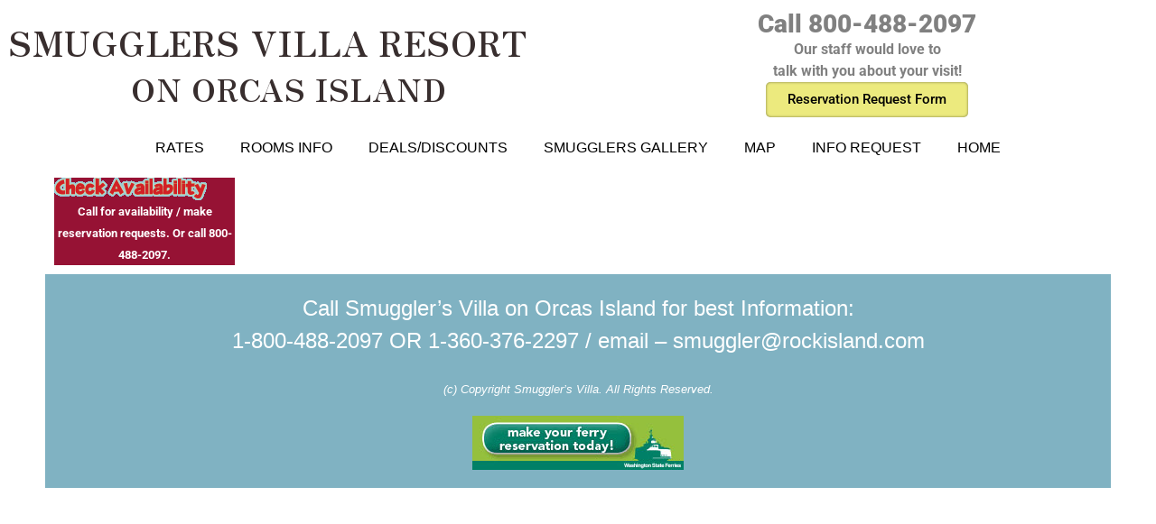

--- FILE ---
content_type: text/html; charset=UTF-8
request_url: https://smuggler.com/availabilitylinktop/
body_size: 10354
content:
<!doctype html>
<html dir="ltr" lang="en-US" prefix="og: https://ogp.me/ns#">
<head>
	<meta charset="UTF-8">
	<meta name="viewport" content="width=device-width, initial-scale=1">
	<link rel="profile" href="https://gmpg.org/xfn/11">
	<title>Availability verbiage at top | Smuggler's Villa on Orcas Island</title>

		<!-- All in One SEO 4.9.3 - aioseo.com -->
	<meta name="robots" content="max-image-preview:large" />
	<link rel="canonical" href="https://smuggler.com/availabilitylinktop/" />
	<meta name="generator" content="All in One SEO (AIOSEO) 4.9.3" />
		<meta property="og:locale" content="en_US" />
		<meta property="og:site_name" content="Smuggler&#039;s Villa on Orcas Island | Fine Condos on the North Shore" />
		<meta property="og:type" content="article" />
		<meta property="og:title" content="Availability verbiage at top | Smuggler&#039;s Villa on Orcas Island" />
		<meta property="og:url" content="https://smuggler.com/availabilitylinktop/" />
		<meta property="article:published_time" content="2017-10-18T23:26:02+00:00" />
		<meta property="article:modified_time" content="2024-07-20T08:56:13+00:00" />
		<meta property="article:author" content="rboucher" />
		<meta name="twitter:card" content="summary" />
		<meta name="twitter:title" content="Availability verbiage at top | Smuggler&#039;s Villa on Orcas Island" />
		<script type="application/ld+json" class="aioseo-schema">
			{"@context":"https:\/\/schema.org","@graph":[{"@type":"BreadcrumbList","@id":"https:\/\/smuggler.com\/availabilitylinktop\/#breadcrumblist","itemListElement":[{"@type":"ListItem","@id":"https:\/\/smuggler.com#listItem","position":1,"name":"Home","item":"https:\/\/smuggler.com","nextItem":{"@type":"ListItem","@id":"https:\/\/smuggler.com\/availabilitylinktop\/#listItem","name":"Availability verbiage at top"}},{"@type":"ListItem","@id":"https:\/\/smuggler.com\/availabilitylinktop\/#listItem","position":2,"name":"Availability verbiage at top","previousItem":{"@type":"ListItem","@id":"https:\/\/smuggler.com#listItem","name":"Home"}}]},{"@type":"Organization","@id":"https:\/\/smuggler.com\/#organization","name":"Smuggler's Villa on Orcas Island","description":"Fine Condos on the North Shore","url":"https:\/\/smuggler.com\/","email":"smuggler@smuggler.com","telephone":"+18004882097","logo":{"@type":"ImageObject","url":"https:\/\/smuggler.com\/wp-content\/uploads\/2019\/09\/SmugLogo1-w800-300px.gif","@id":"https:\/\/smuggler.com\/availabilitylinktop\/#organizationLogo","width":300,"height":90},"image":{"@id":"https:\/\/smuggler.com\/availabilitylinktop\/#organizationLogo"}},{"@type":"WebPage","@id":"https:\/\/smuggler.com\/availabilitylinktop\/#webpage","url":"https:\/\/smuggler.com\/availabilitylinktop\/","name":"Availability verbiage at top | Smuggler's Villa on Orcas Island","inLanguage":"en-US","isPartOf":{"@id":"https:\/\/smuggler.com\/#website"},"breadcrumb":{"@id":"https:\/\/smuggler.com\/availabilitylinktop\/#breadcrumblist"},"datePublished":"2017-10-18T15:26:02-08:00","dateModified":"2024-07-20T00:56:13-08:00"},{"@type":"WebSite","@id":"https:\/\/smuggler.com\/#website","url":"https:\/\/smuggler.com\/","name":"Smuggler's Villa on Orcas Island","alternateName":"Fine Condos on the North Shore","description":"Fine Condos on the North Shore","inLanguage":"en-US","publisher":{"@id":"https:\/\/smuggler.com\/#organization"}}]}
		</script>
		<!-- All in One SEO -->

<link href='//hb.wpmucdn.com' rel='preconnect' />
<link rel="alternate" type="application/rss+xml" title="Smuggler&#039;s Villa on Orcas Island &raquo; Feed" href="https://smuggler.com/feed/" />
<link rel="alternate" type="application/rss+xml" title="Smuggler&#039;s Villa on Orcas Island &raquo; Comments Feed" href="https://smuggler.com/comments/feed/" />
<link rel="alternate" title="oEmbed (JSON)" type="application/json+oembed" href="https://smuggler.com/wp-json/oembed/1.0/embed?url=https%3A%2F%2Fsmuggler.com%2Favailabilitylinktop%2F" />
<link rel="alternate" title="oEmbed (XML)" type="text/xml+oembed" href="https://smuggler.com/wp-json/oembed/1.0/embed?url=https%3A%2F%2Fsmuggler.com%2Favailabilitylinktop%2F&#038;format=xml" />
<style id='wp-img-auto-sizes-contain-inline-css'>
img:is([sizes=auto i],[sizes^="auto," i]){contain-intrinsic-size:3000px 1500px}
/*# sourceURL=wp-img-auto-sizes-contain-inline-css */
</style>
<link rel='stylesheet' id='formidable-css' href='https://smuggler.com/wp-content/plugins/formidable/css/formidableforms.css?ver=1141427' media='all' />
<style id='wp-emoji-styles-inline-css'>

	img.wp-smiley, img.emoji {
		display: inline !important;
		border: none !important;
		box-shadow: none !important;
		height: 1em !important;
		width: 1em !important;
		margin: 0 0.07em !important;
		vertical-align: -0.1em !important;
		background: none !important;
		padding: 0 !important;
	}
/*# sourceURL=wp-emoji-styles-inline-css */
</style>
<link rel='stylesheet' id='aioseo/css/src/vue/standalone/blocks/table-of-contents/global.scss-css' href='https://smuggler.com/wp-content/plugins/all-in-one-seo-pack/dist/Lite/assets/css/table-of-contents/global.e90f6d47.css?ver=4.9.3' media='all' />
<link rel='stylesheet' id='contact-form-7-css' href='https://smuggler.com/wp-content/plugins/contact-form-7/includes/css/styles.css?ver=6.1.4' media='all' />
<link rel='stylesheet' id='hello-elementor-css' href='https://smuggler.com/wp-content/themes/hello-elementor/assets/css/reset.css?ver=3.4.5' media='all' />
<link rel='stylesheet' id='hello-elementor-theme-style-css' href='https://smuggler.com/wp-content/themes/hello-elementor/assets/css/theme.css?ver=3.4.5' media='all' />
<link rel='stylesheet' id='hello-elementor-header-footer-css' href='https://smuggler.com/wp-content/themes/hello-elementor/assets/css/header-footer.css?ver=3.4.5' media='all' />
<link rel='stylesheet' id='elementor-frontend-css' href='https://smuggler.com/wp-content/plugins/elementor/assets/css/frontend.min.css?ver=3.34.1' media='all' />
<style id='elementor-frontend-inline-css'>
.elementor-kit-3592{--e-global-color-primary:#000000;--e-global-color-secondary:#000000;--e-global-color-text:#000000;--e-global-color-accent:#61CE70;--e-global-color-1ba714e2:#961234;--e-global-color-573f40d9:#B8FCB8;--e-global-color-70f6c4a0:#7A7A7A;--e-global-color-60a94837:#4054B2;--e-global-color-14f5a7f7:#23A455;--e-global-color-3cd8c9ea:#000;--e-global-color-ea67d53:#FFF;--e-global-typography-primary-font-family:"Roboto";--e-global-typography-primary-font-weight:600;--e-global-typography-secondary-font-family:"Roboto Slab";--e-global-typography-secondary-font-weight:400;--e-global-typography-text-font-family:"Roboto";--e-global-typography-text-font-weight:400;--e-global-typography-accent-font-family:"Roboto";--e-global-typography-accent-font-weight:500;}.elementor-kit-3592 e-page-transition{background-color:#FFBC7D;}.elementor-section.elementor-section-boxed > .elementor-container{max-width:1500px;}.e-con{--container-max-width:1500px;}.elementor-widget:not(:last-child){margin-block-end:0px;}.elementor-element{--widgets-spacing:0px 0px;--widgets-spacing-row:0px;--widgets-spacing-column:0px;}{}h1.entry-title{display:var(--page-title-display);}.site-header .site-branding{flex-direction:column;align-items:stretch;}.site-header{padding-inline-end:0px;padding-inline-start:0px;}.site-footer .site-branding{flex-direction:column;align-items:stretch;}@media(max-width:1024px){.elementor-section.elementor-section-boxed > .elementor-container{max-width:1024px;}.e-con{--container-max-width:1024px;}}@media(max-width:767px){.elementor-section.elementor-section-boxed > .elementor-container{max-width:767px;}.e-con{--container-max-width:767px;}}
.elementor-2742 .elementor-element.elementor-element-451cefdd{--display:flex;}.elementor-widget-text-editor{font-family:var( --e-global-typography-text-font-family ), Sans-serif;font-weight:var( --e-global-typography-text-font-weight );color:var( --e-global-color-text );}.elementor-widget-text-editor.elementor-drop-cap-view-stacked .elementor-drop-cap{background-color:var( --e-global-color-primary );}.elementor-widget-text-editor.elementor-drop-cap-view-framed .elementor-drop-cap, .elementor-widget-text-editor.elementor-drop-cap-view-default .elementor-drop-cap{color:var( --e-global-color-primary );border-color:var( --e-global-color-primary );}
.elementor-3557 .elementor-element.elementor-element-dc0be07:not(.elementor-motion-effects-element-type-background), .elementor-3557 .elementor-element.elementor-element-dc0be07 > .elementor-motion-effects-container > .elementor-motion-effects-layer{background-color:var( --e-global-color-ea67d53 );}.elementor-3557 .elementor-element.elementor-element-dc0be07{transition:background 0.3s, border 0.3s, border-radius 0.3s, box-shadow 0.3s;}.elementor-3557 .elementor-element.elementor-element-dc0be07 > .elementor-background-overlay{transition:background 0.3s, border-radius 0.3s, opacity 0.3s;}.elementor-widget-heading .elementor-heading-title{font-family:var( --e-global-typography-primary-font-family ), Sans-serif;font-weight:var( --e-global-typography-primary-font-weight );color:var( --e-global-color-primary );}.elementor-3557 .elementor-element.elementor-element-baabba5 > .elementor-widget-container{padding:24px 0px 0px 0px;}.elementor-3557 .elementor-element.elementor-element-baabba5 .elementor-heading-title{font-family:"Zen Antique Soft", Sans-serif;font-size:38px;font-weight:300;text-transform:uppercase;line-height:26px;letter-spacing:0.9px;color:#382E2E;}.elementor-3557 .elementor-element.elementor-element-f5111d7 > .elementor-widget-container{margin:10px 0px 0px 0px;}.elementor-3557 .elementor-element.elementor-element-f5111d7{text-align:center;}.elementor-3557 .elementor-element.elementor-element-f5111d7 .elementor-heading-title{font-family:"Roboto", Sans-serif;font-weight:600;color:#FFFFFF;}.elementor-3557 .elementor-element.elementor-element-6853fae > .elementor-widget-container{padding:0px 0px 0px 0px;}.elementor-3557 .elementor-element.elementor-element-6853fae{text-align:center;}.elementor-3557 .elementor-element.elementor-element-6853fae .elementor-heading-title{font-family:"Zen Antique Soft", Sans-serif;font-size:34px;font-weight:300;text-transform:uppercase;line-height:26px;letter-spacing:0.9px;color:#382E2E;}.elementor-widget-text-editor{font-family:var( --e-global-typography-text-font-family ), Sans-serif;font-weight:var( --e-global-typography-text-font-weight );color:var( --e-global-color-text );}.elementor-widget-text-editor.elementor-drop-cap-view-stacked .elementor-drop-cap{background-color:var( --e-global-color-primary );}.elementor-widget-text-editor.elementor-drop-cap-view-framed .elementor-drop-cap, .elementor-widget-text-editor.elementor-drop-cap-view-default .elementor-drop-cap{color:var( --e-global-color-primary );border-color:var( --e-global-color-primary );}.elementor-3557 .elementor-element.elementor-element-25ddf5f > .elementor-widget-container{margin:0px 0px 0px 0px;padding:0px 0px 0px 0px;}.elementor-3557 .elementor-element.elementor-element-25ddf5f{font-family:"Roboto", Sans-serif;font-weight:400;color:var( --e-global-color-70f6c4a0 );}.elementor-widget-button .elementor-button{background-color:var( --e-global-color-accent );font-family:var( --e-global-typography-accent-font-family ), Sans-serif;font-weight:var( --e-global-typography-accent-font-weight );}.elementor-3557 .elementor-element.elementor-element-d2e5a45 .elementor-button{background-color:#ECEA7E;fill:var( --e-global-color-primary );color:var( --e-global-color-primary );box-shadow:0px 0px 3px 0px rgba(0,0,0,0.5) inset;border-style:solid;border-width:0px 0px 0px 0px;border-radius:5px 5px 5px 5px;}.elementor-3557 .elementor-element.elementor-element-396e5a8:not(.elementor-motion-effects-element-type-background), .elementor-3557 .elementor-element.elementor-element-396e5a8 > .elementor-motion-effects-container > .elementor-motion-effects-layer{background-color:var( --e-global-color-ea67d53 );}.elementor-3557 .elementor-element.elementor-element-396e5a8{transition:background 0.3s, border 0.3s, border-radius 0.3s, box-shadow 0.3s;}.elementor-3557 .elementor-element.elementor-element-396e5a8 > .elementor-background-overlay{transition:background 0.3s, border-radius 0.3s, opacity 0.3s;}.elementor-3557 .elementor-element.elementor-element-2e359cf > .elementor-widget-container{padding:24px 0px 0px 0px;}.elementor-3557 .elementor-element.elementor-element-2e359cf{text-align:center;}.elementor-3557 .elementor-element.elementor-element-2e359cf .elementor-heading-title{font-family:"Tahoma", Sans-serif;font-size:17px;font-weight:600;text-transform:uppercase;line-height:26px;letter-spacing:0.9px;color:#382E2E;}.elementor-3557 .elementor-element.elementor-element-8f7fb32 > .elementor-widget-container{padding:0px 0px 0px 0px;}.elementor-3557 .elementor-element.elementor-element-8f7fb32{text-align:center;}.elementor-3557 .elementor-element.elementor-element-8f7fb32 .elementor-heading-title{font-family:"Tahoma", Sans-serif;font-size:15px;font-weight:600;text-transform:uppercase;line-height:26px;letter-spacing:0.9px;color:#382E2E;}.elementor-3557 .elementor-element.elementor-element-4c7f3c9 > .elementor-widget-container{margin:0px 0px 0px 0px;padding:0px 0px 0px 0px;}.elementor-3557 .elementor-element.elementor-element-4c7f3c9{font-family:"Roboto", Sans-serif;font-weight:400;color:var( --e-global-color-70f6c4a0 );}.elementor-3557 .elementor-element.elementor-element-b7f2d4e .elementor-button{background-color:#ECEA7E;fill:var( --e-global-color-primary );color:var( --e-global-color-primary );box-shadow:0px 0px 3px 0px rgba(0,0,0,0.5) inset;border-style:solid;border-width:0px 0px 0px 0px;border-radius:5px 5px 5px 5px;}.elementor-3557 .elementor-element.elementor-element-e071e30:not(.elementor-motion-effects-element-type-background), .elementor-3557 .elementor-element.elementor-element-e071e30 > .elementor-motion-effects-container > .elementor-motion-effects-layer{background-color:#ffffff;}.elementor-3557 .elementor-element.elementor-element-e071e30{transition:background 0.3s, border 0.3s, border-radius 0.3s, box-shadow 0.3s;}.elementor-3557 .elementor-element.elementor-element-e071e30 > .elementor-background-overlay{transition:background 0.3s, border-radius 0.3s, opacity 0.3s;}.elementor-widget-nav-menu .elementor-nav-menu .elementor-item{font-family:var( --e-global-typography-primary-font-family ), Sans-serif;font-weight:var( --e-global-typography-primary-font-weight );}.elementor-widget-nav-menu .elementor-nav-menu--main .elementor-item{color:var( --e-global-color-text );fill:var( --e-global-color-text );}.elementor-widget-nav-menu .elementor-nav-menu--main .elementor-item:hover,
					.elementor-widget-nav-menu .elementor-nav-menu--main .elementor-item.elementor-item-active,
					.elementor-widget-nav-menu .elementor-nav-menu--main .elementor-item.highlighted,
					.elementor-widget-nav-menu .elementor-nav-menu--main .elementor-item:focus{color:var( --e-global-color-accent );fill:var( --e-global-color-accent );}.elementor-widget-nav-menu .elementor-nav-menu--main:not(.e--pointer-framed) .elementor-item:before,
					.elementor-widget-nav-menu .elementor-nav-menu--main:not(.e--pointer-framed) .elementor-item:after{background-color:var( --e-global-color-accent );}.elementor-widget-nav-menu .e--pointer-framed .elementor-item:before,
					.elementor-widget-nav-menu .e--pointer-framed .elementor-item:after{border-color:var( --e-global-color-accent );}.elementor-widget-nav-menu{--e-nav-menu-divider-color:var( --e-global-color-text );}.elementor-widget-nav-menu .elementor-nav-menu--dropdown .elementor-item, .elementor-widget-nav-menu .elementor-nav-menu--dropdown  .elementor-sub-item{font-family:var( --e-global-typography-accent-font-family ), Sans-serif;font-weight:var( --e-global-typography-accent-font-weight );}.elementor-3557 .elementor-element.elementor-element-cb8a26e .elementor-nav-menu .elementor-item{font-family:"Tahoma", Sans-serif;font-size:16px;font-weight:400;text-transform:uppercase;line-height:0.1em;letter-spacing:0px;}.elementor-3557 .elementor-element.elementor-element-cb8a26e .elementor-nav-menu--main .elementor-item{color:#000000;fill:#000000;}.elementor-3557 .elementor-element.elementor-element-cb8a26e .elementor-nav-menu--main .elementor-item:hover,
					.elementor-3557 .elementor-element.elementor-element-cb8a26e .elementor-nav-menu--main .elementor-item.elementor-item-active,
					.elementor-3557 .elementor-element.elementor-element-cb8a26e .elementor-nav-menu--main .elementor-item.highlighted,
					.elementor-3557 .elementor-element.elementor-element-cb8a26e .elementor-nav-menu--main .elementor-item:focus{color:var( --e-global-color-primary );fill:var( --e-global-color-primary );}.elementor-3557 .elementor-element.elementor-element-cb8a26e .elementor-nav-menu--main:not(.e--pointer-framed) .elementor-item:before,
					.elementor-3557 .elementor-element.elementor-element-cb8a26e .elementor-nav-menu--main:not(.e--pointer-framed) .elementor-item:after{background-color:var( --e-global-color-primary );}.elementor-3557 .elementor-element.elementor-element-cb8a26e .e--pointer-framed .elementor-item:before,
					.elementor-3557 .elementor-element.elementor-element-cb8a26e .e--pointer-framed .elementor-item:after{border-color:var( --e-global-color-primary );}.elementor-3557 .elementor-element.elementor-element-cb8a26e .elementor-nav-menu--main .elementor-item.elementor-item-active{color:var( --e-global-color-primary );}.elementor-3557 .elementor-element.elementor-element-cb8a26e .elementor-nav-menu--main:not(.e--pointer-framed) .elementor-item.elementor-item-active:before,
					.elementor-3557 .elementor-element.elementor-element-cb8a26e .elementor-nav-menu--main:not(.e--pointer-framed) .elementor-item.elementor-item-active:after{background-color:var( --e-global-color-70f6c4a0 );}.elementor-3557 .elementor-element.elementor-element-cb8a26e .e--pointer-framed .elementor-item.elementor-item-active:before,
					.elementor-3557 .elementor-element.elementor-element-cb8a26e .e--pointer-framed .elementor-item.elementor-item-active:after{border-color:var( --e-global-color-70f6c4a0 );}.elementor-3557 .elementor-element.elementor-element-cb8a26e .e--pointer-framed .elementor-item:before{border-width:2px;}.elementor-3557 .elementor-element.elementor-element-cb8a26e .e--pointer-framed.e--animation-draw .elementor-item:before{border-width:0 0 2px 2px;}.elementor-3557 .elementor-element.elementor-element-cb8a26e .e--pointer-framed.e--animation-draw .elementor-item:after{border-width:2px 2px 0 0;}.elementor-3557 .elementor-element.elementor-element-cb8a26e .e--pointer-framed.e--animation-corners .elementor-item:before{border-width:2px 0 0 2px;}.elementor-3557 .elementor-element.elementor-element-cb8a26e .e--pointer-framed.e--animation-corners .elementor-item:after{border-width:0 2px 2px 0;}.elementor-3557 .elementor-element.elementor-element-cb8a26e .e--pointer-underline .elementor-item:after,
					 .elementor-3557 .elementor-element.elementor-element-cb8a26e .e--pointer-overline .elementor-item:before,
					 .elementor-3557 .elementor-element.elementor-element-cb8a26e .e--pointer-double-line .elementor-item:before,
					 .elementor-3557 .elementor-element.elementor-element-cb8a26e .e--pointer-double-line .elementor-item:after{height:2px;}.elementor-theme-builder-content-area{height:400px;}.elementor-location-header:before, .elementor-location-footer:before{content:"";display:table;clear:both;}
.elementor-4144 .elementor-element.elementor-element-4a77f9d:not(.elementor-motion-effects-element-type-background), .elementor-4144 .elementor-element.elementor-element-4a77f9d > .elementor-motion-effects-container > .elementor-motion-effects-layer{background-color:#80B2C2;}.elementor-4144 .elementor-element.elementor-element-4a77f9d{transition:background 0.3s, border 0.3s, border-radius 0.3s, box-shadow 0.3s;}.elementor-4144 .elementor-element.elementor-element-4a77f9d > .elementor-background-overlay{transition:background 0.3s, border-radius 0.3s, opacity 0.3s;}.elementor-widget-text-editor{font-family:var( --e-global-typography-text-font-family ), Sans-serif;font-weight:var( --e-global-typography-text-font-weight );color:var( --e-global-color-text );}.elementor-widget-text-editor.elementor-drop-cap-view-stacked .elementor-drop-cap{background-color:var( --e-global-color-primary );}.elementor-widget-text-editor.elementor-drop-cap-view-framed .elementor-drop-cap, .elementor-widget-text-editor.elementor-drop-cap-view-default .elementor-drop-cap{color:var( --e-global-color-primary );border-color:var( --e-global-color-primary );}.elementor-widget-image .widget-image-caption{color:var( --e-global-color-text );font-family:var( --e-global-typography-text-font-family ), Sans-serif;font-weight:var( --e-global-typography-text-font-weight );}.elementor-theme-builder-content-area{height:400px;}.elementor-location-header:before, .elementor-location-footer:before{content:"";display:table;clear:both;}
body.elementor-page-4741{padding:0px 50px 0px 50px;}
/*# sourceURL=elementor-frontend-inline-css */
</style>
<link rel='stylesheet' id='widget-heading-css' href='https://smuggler.com/wp-content/plugins/elementor/assets/css/widget-heading.min.css?ver=3.34.1' media='all' />
<link rel='stylesheet' id='e-animation-wobble-css' href='https://smuggler.com/wp-content/plugins/elementor/assets/lib/animations/styles/wobble.min.css?ver=3.34.1' media='all' />
<link rel='stylesheet' id='e-sticky-css' href='https://smuggler.com/wp-content/plugins/elementor-pro/assets/css/modules/sticky.min.css?ver=3.34.0' media='all' />
<link rel='stylesheet' id='widget-nav-menu-css' href='https://smuggler.com/wp-content/plugins/elementor-pro/assets/css/widget-nav-menu.min.css?ver=3.34.0' media='all' />
<link rel='stylesheet' id='widget-image-css' href='https://smuggler.com/wp-content/plugins/elementor/assets/css/widget-image.min.css?ver=3.34.1' media='all' />
<link rel='stylesheet' id='font-awesome-5-all-css' href='https://smuggler.com/wp-content/plugins/elementor/assets/lib/font-awesome/css/all.min.css?ver=3.34.1' media='all' />
<link rel='stylesheet' id='font-awesome-4-shim-css' href='https://smuggler.com/wp-content/plugins/elementor/assets/lib/font-awesome/css/v4-shims.min.css?ver=3.34.1' media='all' />
<link rel='stylesheet' id='elementor-gf-local-roboto-css' href='https://smuggler.com/wp-content/uploads/elementor/google-fonts/css/roboto.css?ver=1750368123' media='all' />
<link rel='stylesheet' id='elementor-gf-local-robotoslab-css' href='https://smuggler.com/wp-content/uploads/elementor/google-fonts/css/robotoslab.css?ver=1750368127' media='all' />
<link rel='stylesheet' id='elementor-gf-local-zenantiquesoft-css' href='https://smuggler.com/wp-content/uploads/elementor/google-fonts/css/zenantiquesoft.css?ver=1759274958' media='all' />
<script src="https://smuggler.com/wp-includes/js/jquery/jquery.min.js?ver=3.7.1" id="jquery-core-js"></script>
<script src="https://smuggler.com/wp-includes/js/jquery/jquery-migrate.min.js?ver=3.4.1" id="jquery-migrate-js"></script>
<script src="https://smuggler.com/wp-content/plugins/elementor/assets/lib/font-awesome/js/v4-shims.min.js?ver=3.34.1" id="font-awesome-4-shim-js"></script>
<link rel="https://api.w.org/" href="https://smuggler.com/wp-json/" /><link rel="alternate" title="JSON" type="application/json" href="https://smuggler.com/wp-json/wp/v2/pages/2742" /><link rel="EditURI" type="application/rsd+xml" title="RSD" href="https://smuggler.com/xmlrpc.php?rsd" />
<meta name="generator" content="WordPress 6.9" />
<link rel='shortlink' href='https://smuggler.com/?p=2742' />
<script>document.documentElement.className += " js";</script>
<meta name="generator" content="Elementor 3.34.1; features: e_font_icon_svg, additional_custom_breakpoints; settings: css_print_method-internal, google_font-enabled, font_display-auto">
			<style>
				.e-con.e-parent:nth-of-type(n+4):not(.e-lazyloaded):not(.e-no-lazyload),
				.e-con.e-parent:nth-of-type(n+4):not(.e-lazyloaded):not(.e-no-lazyload) * {
					background-image: none !important;
				}
				@media screen and (max-height: 1024px) {
					.e-con.e-parent:nth-of-type(n+3):not(.e-lazyloaded):not(.e-no-lazyload),
					.e-con.e-parent:nth-of-type(n+3):not(.e-lazyloaded):not(.e-no-lazyload) * {
						background-image: none !important;
					}
				}
				@media screen and (max-height: 640px) {
					.e-con.e-parent:nth-of-type(n+2):not(.e-lazyloaded):not(.e-no-lazyload),
					.e-con.e-parent:nth-of-type(n+2):not(.e-lazyloaded):not(.e-no-lazyload) * {
						background-image: none !important;
					}
				}
			</style>
			</head>
<body class="wp-singular page-template-default page page-id-2742 wp-embed-responsive wp-theme-hello-elementor hello-elementor-default elementor-default elementor-template-full-width elementor-kit-3592 elementor-page elementor-page-2742 elementor-page-4741">


<a class="skip-link screen-reader-text" href="#content">Skip to content</a>

		<header data-elementor-type="header" data-elementor-id="3557" class="elementor elementor-3557 elementor-location-header" data-elementor-post-type="elementor_library">
					<section class="elementor-section elementor-top-section elementor-element elementor-element-dc0be07 elementor-section-stretched elementor-section-full_width elementor-hidden-mobile elementor-section-height-default elementor-section-height-default" data-id="dc0be07" data-element_type="section" data-settings="{&quot;stretch_section&quot;:&quot;section-stretched&quot;,&quot;background_background&quot;:&quot;classic&quot;}">
						<div class="elementor-container elementor-column-gap-default">
					<div class="elementor-column elementor-col-50 elementor-top-column elementor-element elementor-element-243ac45" data-id="243ac45" data-element_type="column">
			<div class="elementor-widget-wrap elementor-element-populated">
						<div class="elementor-element elementor-element-baabba5 elementor-widget elementor-widget-heading" data-id="baabba5" data-element_type="widget" data-widget_type="heading.default">
				<div class="elementor-widget-container">
					<h2 class="elementor-heading-title elementor-size-default">Smugglers Villa Resort</h2>				</div>
				</div>
				<div class="elementor-element elementor-element-f5111d7 elementor-widget elementor-widget-heading" data-id="f5111d7" data-element_type="widget" data-widget_type="heading.default">
				<div class="elementor-widget-container">
					<h6 class="elementor-heading-title elementor-size-default">54 Hunt Road, Eastsound, WA 98245</h6>				</div>
				</div>
				<div class="elementor-element elementor-element-6853fae elementor-widget elementor-widget-heading" data-id="6853fae" data-element_type="widget" data-widget_type="heading.default">
				<div class="elementor-widget-container">
					<h2 class="elementor-heading-title elementor-size-default">on Orcas Island</h2>				</div>
				</div>
					</div>
		</div>
				<div class="elementor-column elementor-col-50 elementor-top-column elementor-element elementor-element-54ebe45" data-id="54ebe45" data-element_type="column">
			<div class="elementor-widget-wrap elementor-element-populated">
						<div class="elementor-element elementor-element-25ddf5f elementor-widget elementor-widget-text-editor" data-id="25ddf5f" data-element_type="widget" data-widget_type="text-editor.default">
				<div class="elementor-widget-container">
									<h3 style="text-align: center; color: white; font-weight: bold; margin: 0px;"><span style="color: #808080;"><strong>Call 800-488-2097</strong></span></h3><center style="text-align: center; color: white; font-weight: bold; margin: 0px;"><span style="color: #808080;">Our staff would love to</span><br /><span style="color: #808080;">talk with you about your visit!</span></center>								</div>
				</div>
				<div class="elementor-element elementor-element-d2e5a45 elementor-align-center elementor-invisible elementor-widget elementor-widget-button" data-id="d2e5a45" data-element_type="widget" data-settings="{&quot;_animation&quot;:&quot;wobble&quot;,&quot;_animation_delay&quot;:10,&quot;sticky&quot;:&quot;top&quot;,&quot;sticky_on&quot;:[&quot;desktop&quot;,&quot;tablet&quot;,&quot;mobile&quot;],&quot;sticky_offset&quot;:0,&quot;sticky_effects_offset&quot;:0,&quot;sticky_anchor_link_offset&quot;:0}" data-widget_type="button.default">
				<div class="elementor-widget-container">
									<div class="elementor-button-wrapper">
					<a class="elementor-button elementor-button-link elementor-size-sm" href="https://www.availabilityonline.com/reservation.php?un=smuggler">
						<span class="elementor-button-content-wrapper">
									<span class="elementor-button-text">Reservation Request  Form</span>
					</span>
					</a>
				</div>
								</div>
				</div>
					</div>
		</div>
					</div>
		</section>
				<section class="elementor-section elementor-top-section elementor-element elementor-element-396e5a8 elementor-section-stretched elementor-section-full_width elementor-hidden-desktop elementor-hidden-tablet elementor-section-height-default elementor-section-height-default" data-id="396e5a8" data-element_type="section" data-settings="{&quot;stretch_section&quot;:&quot;section-stretched&quot;,&quot;background_background&quot;:&quot;classic&quot;}">
						<div class="elementor-container elementor-column-gap-default">
					<div class="elementor-column elementor-col-50 elementor-top-column elementor-element elementor-element-6ab5759" data-id="6ab5759" data-element_type="column">
			<div class="elementor-widget-wrap elementor-element-populated">
						<div class="elementor-element elementor-element-2e359cf elementor-widget elementor-widget-heading" data-id="2e359cf" data-element_type="widget" data-widget_type="heading.default">
				<div class="elementor-widget-container">
					<h2 class="elementor-heading-title elementor-size-default">Smugglers Villa Resort</h2>				</div>
				</div>
				<div class="elementor-element elementor-element-8f7fb32 elementor-widget elementor-widget-heading" data-id="8f7fb32" data-element_type="widget" data-widget_type="heading.default">
				<div class="elementor-widget-container">
					<h2 class="elementor-heading-title elementor-size-default">on Orcas Island</h2>				</div>
				</div>
					</div>
		</div>
				<div class="elementor-column elementor-col-50 elementor-top-column elementor-element elementor-element-8fc6646" data-id="8fc6646" data-element_type="column">
			<div class="elementor-widget-wrap elementor-element-populated">
						<div class="elementor-element elementor-element-4c7f3c9 elementor-widget elementor-widget-text-editor" data-id="4c7f3c9" data-element_type="widget" data-widget_type="text-editor.default">
				<div class="elementor-widget-container">
									<h3 style="text-align: center; color: white; font-weight: bold; margin: 0px;"><span style="color: #808080;"><strong>Call 800-488-2097</strong></span></h3><center style="text-align: center; color: white; font-weight: bold; margin: 0px;"><span style="color: #808080;">Our staff would love to</span><br /><span style="color: #808080;">talk with you about your visit!</span></center>								</div>
				</div>
				<div class="elementor-element elementor-element-b7f2d4e elementor-align-center elementor-invisible elementor-widget elementor-widget-button" data-id="b7f2d4e" data-element_type="widget" data-settings="{&quot;_animation&quot;:&quot;wobble&quot;,&quot;_animation_delay&quot;:10,&quot;sticky&quot;:&quot;top&quot;,&quot;sticky_on&quot;:[&quot;desktop&quot;,&quot;tablet&quot;,&quot;mobile&quot;],&quot;sticky_offset&quot;:0,&quot;sticky_effects_offset&quot;:0,&quot;sticky_anchor_link_offset&quot;:0}" data-widget_type="button.default">
				<div class="elementor-widget-container">
									<div class="elementor-button-wrapper">
					<a class="elementor-button elementor-button-link elementor-size-sm" href="https://www.availabilityonline.com/reservation.php?un=smuggler">
						<span class="elementor-button-content-wrapper">
									<span class="elementor-button-text">Reservation Request  Form</span>
					</span>
					</a>
				</div>
								</div>
				</div>
					</div>
		</div>
					</div>
		</section>
				<section class="elementor-section elementor-top-section elementor-element elementor-element-e071e30 elementor-section-stretched elementor-section-full_width elementor-section-height-default elementor-section-height-default" data-id="e071e30" data-element_type="section" data-settings="{&quot;stretch_section&quot;:&quot;section-stretched&quot;,&quot;background_background&quot;:&quot;classic&quot;,&quot;sticky&quot;:&quot;top&quot;,&quot;sticky_on&quot;:[&quot;desktop&quot;,&quot;tablet&quot;,&quot;mobile&quot;],&quot;sticky_offset&quot;:0,&quot;sticky_effects_offset&quot;:0,&quot;sticky_anchor_link_offset&quot;:0}">
						<div class="elementor-container elementor-column-gap-default">
					<div class="elementor-column elementor-col-100 elementor-top-column elementor-element elementor-element-6bbb1e1" data-id="6bbb1e1" data-element_type="column">
			<div class="elementor-widget-wrap elementor-element-populated">
						<div class="elementor-element elementor-element-cb8a26e elementor-nav-menu__align-center elementor-nav-menu--dropdown-none elementor-widget elementor-widget-nav-menu" data-id="cb8a26e" data-element_type="widget" data-settings="{&quot;layout&quot;:&quot;horizontal&quot;,&quot;submenu_icon&quot;:{&quot;value&quot;:&quot;&lt;svg aria-hidden=\&quot;true\&quot; class=\&quot;e-font-icon-svg e-fas-caret-down\&quot; viewBox=\&quot;0 0 320 512\&quot; xmlns=\&quot;http:\/\/www.w3.org\/2000\/svg\&quot;&gt;&lt;path d=\&quot;M31.3 192h257.3c17.8 0 26.7 21.5 14.1 34.1L174.1 354.8c-7.8 7.8-20.5 7.8-28.3 0L17.2 226.1C4.6 213.5 13.5 192 31.3 192z\&quot;&gt;&lt;\/path&gt;&lt;\/svg&gt;&quot;,&quot;library&quot;:&quot;fa-solid&quot;}}" data-widget_type="nav-menu.default">
				<div class="elementor-widget-container">
								<nav aria-label="Menu" class="elementor-nav-menu--main elementor-nav-menu__container elementor-nav-menu--layout-horizontal e--pointer-framed e--animation-fade">
				<ul id="menu-1-cb8a26e" class="elementor-nav-menu"><li class="menu-item menu-item-type-post_type menu-item-object-page menu-item-2224"><a href="https://smuggler.com/rates/" class="elementor-item">Rates</a></li>
<li class="menu-item menu-item-type-post_type menu-item-object-page menu-item-2058"><a href="https://smuggler.com/rooms/" class="elementor-item">Rooms Info</a></li>
<li class="menu-item menu-item-type-post_type menu-item-object-page menu-item-828"><a href="https://smuggler.com/deals-and-discounts/" class="elementor-item">Deals/Discounts</a></li>
<li class="menu-item menu-item-type-post_type menu-item-object-page menu-item-2384"><a href="https://smuggler.com/smugglers-gallery/" class="elementor-item">Smugglers Gallery</a></li>
<li class="menu-item menu-item-type-post_type menu-item-object-page menu-item-714"><a href="https://smuggler.com/location/" class="elementor-item">Map</a></li>
<li class="menu-item menu-item-type-post_type menu-item-object-page menu-item-744"><a href="https://smuggler.com/information-request/" class="elementor-item">Info Request</a></li>
<li class="menu-item menu-item-type-post_type menu-item-object-page menu-item-home menu-item-4267"><a href="https://smuggler.com/" class="elementor-item">Home</a></li>
</ul>			</nav>
						<nav class="elementor-nav-menu--dropdown elementor-nav-menu__container" aria-hidden="true">
				<ul id="menu-2-cb8a26e" class="elementor-nav-menu"><li class="menu-item menu-item-type-post_type menu-item-object-page menu-item-2224"><a href="https://smuggler.com/rates/" class="elementor-item" tabindex="-1">Rates</a></li>
<li class="menu-item menu-item-type-post_type menu-item-object-page menu-item-2058"><a href="https://smuggler.com/rooms/" class="elementor-item" tabindex="-1">Rooms Info</a></li>
<li class="menu-item menu-item-type-post_type menu-item-object-page menu-item-828"><a href="https://smuggler.com/deals-and-discounts/" class="elementor-item" tabindex="-1">Deals/Discounts</a></li>
<li class="menu-item menu-item-type-post_type menu-item-object-page menu-item-2384"><a href="https://smuggler.com/smugglers-gallery/" class="elementor-item" tabindex="-1">Smugglers Gallery</a></li>
<li class="menu-item menu-item-type-post_type menu-item-object-page menu-item-714"><a href="https://smuggler.com/location/" class="elementor-item" tabindex="-1">Map</a></li>
<li class="menu-item menu-item-type-post_type menu-item-object-page menu-item-744"><a href="https://smuggler.com/information-request/" class="elementor-item" tabindex="-1">Info Request</a></li>
<li class="menu-item menu-item-type-post_type menu-item-object-page menu-item-home menu-item-4267"><a href="https://smuggler.com/" class="elementor-item" tabindex="-1">Home</a></li>
</ul>			</nav>
						</div>
				</div>
					</div>
		</div>
					</div>
		</section>
				</header>
				<div data-elementor-type="wp-page" data-elementor-id="2742" class="elementor elementor-2742" data-elementor-post-type="page">
				<div class="elementor-element elementor-element-451cefdd e-flex e-con-boxed e-con e-parent" data-id="451cefdd" data-element_type="container">
					<div class="e-con-inner">
				<div class="elementor-element elementor-element-72cd2243 elementor-widget elementor-widget-text-editor" data-id="72cd2243" data-element_type="widget" data-widget_type="text-editor.default">
				<div class="elementor-widget-container">
									<div class="availblock" style="background-color: #961234; width: 200px; text-align: center;"><a href="http://availabilityonline.com/availtable.php?un=smuggler"><img decoding="async" class="aligncenter size-full wp-image-2829" style="margin-bottom: 0px;" src="https://smuggler.com/wp-content/uploads/2017/10/check5.gif" alt="" width="169" height="25"></a><span style="font-size: 10pt;"><strong><span style="color: #ffffff;"><a style="color: white;" href="http://availabilityonline.com/availtable.php?un=smuggler">Call for availability / make reservation requests. Or call 800-488-2097.</a></span></strong></span></div>								</div>
				</div>
					</div>
				</div>
				</div>
				<footer data-elementor-type="footer" data-elementor-id="4144" class="elementor elementor-4144 elementor-location-footer" data-elementor-post-type="elementor_library">
					<section class="elementor-section elementor-top-section elementor-element elementor-element-4a77f9d elementor-section-boxed elementor-section-height-default elementor-section-height-default" data-id="4a77f9d" data-element_type="section" data-settings="{&quot;background_background&quot;:&quot;classic&quot;}">
						<div class="elementor-container elementor-column-gap-default">
					<div class="elementor-column elementor-col-100 elementor-top-column elementor-element elementor-element-992c2d5" data-id="992c2d5" data-element_type="column">
			<div class="elementor-widget-wrap elementor-element-populated">
						<section class="elementor-section elementor-inner-section elementor-element elementor-element-5b88680 elementor-section-boxed elementor-section-height-default elementor-section-height-default" data-id="5b88680" data-element_type="section">
						<div class="elementor-container elementor-column-gap-default">
					<div class="elementor-column elementor-col-100 elementor-inner-column elementor-element elementor-element-bd6cca4" data-id="bd6cca4" data-element_type="column">
			<div class="elementor-widget-wrap elementor-element-populated">
						<div class="elementor-element elementor-element-167de26 elementor-widget elementor-widget-text-editor" data-id="167de26" data-element_type="widget" data-widget_type="text-editor.default">
				<div class="elementor-widget-container">
									<p style="text-align: center;"><span style="color: #ffffff; font-family: 'Open Sans', Arial, Helvetica, sans-serif; font-size: 18pt; font-weight: var( --e-global-typography-text-font-weight ); text-align: center; background-color: transparent;">Call Smuggler’s Villa on Orcas Island for best Information:</span><br><span style="color: #ffffff; font-family: 'Open Sans', Arial, Helvetica, sans-serif; font-size: 18pt; text-align: center; background-color: transparent; font-weight: var( --e-global-typography-text-font-weight );">1-800-488-2097 OR 1-360-376-2297 / email – smuggler@rockisland.com</span></p><p style="text-align: center;"><em style="border: none; margin: 0px; padding: 0px; vertical-align: baseline; color: rgb(255, 255, 255); font-family: &quot;Open Sans&quot;, Arial, Helvetica, sans-serif; font-size: 13px;">(c) Copyright Smuggler’s Villa. All Rights Reserved.</em><span style="color: #ffffff; font-family: 'Open Sans', Arial, Helvetica, sans-serif; font-size: 18pt; text-align: center; background-color: transparent; font-weight: var( --e-global-typography-text-font-weight );"><br></span></p>								</div>
				</div>
				<div class="elementor-element elementor-element-7eb0bd8 elementor-widget elementor-widget-image" data-id="7eb0bd8" data-element_type="widget" data-widget_type="image.default">
				<div class="elementor-widget-container">
																<a href="https://secureapps.wsdot.wa.gov/Ferries/Reservations/Vehicle/SailingSchedule.aspx?VRSTermId=1&#038;cookieCheck=true">
							<img width="234" height="60" src="https://smuggler.com/wp-content/uploads/2017/09/ferrryreg-60h.jpg" class="attachment-large size-large wp-image-895" alt="" />								</a>
															</div>
				</div>
					</div>
		</div>
					</div>
		</section>
					</div>
		</div>
					</div>
		</section>
				</footer>
		
<script type="speculationrules">
{"prefetch":[{"source":"document","where":{"and":[{"href_matches":"/*"},{"not":{"href_matches":["/wp-*.php","/wp-admin/*","/wp-content/uploads/*","/wp-content/*","/wp-content/plugins/*","/wp-content/themes/hello-elementor/*","/*\\?(.+)"]}},{"not":{"selector_matches":"a[rel~=\"nofollow\"]"}},{"not":{"selector_matches":".no-prefetch, .no-prefetch a"}}]},"eagerness":"conservative"}]}
</script>
			<script>
				const lazyloadRunObserver = () => {
					const lazyloadBackgrounds = document.querySelectorAll( `.e-con.e-parent:not(.e-lazyloaded)` );
					const lazyloadBackgroundObserver = new IntersectionObserver( ( entries ) => {
						entries.forEach( ( entry ) => {
							if ( entry.isIntersecting ) {
								let lazyloadBackground = entry.target;
								if( lazyloadBackground ) {
									lazyloadBackground.classList.add( 'e-lazyloaded' );
								}
								lazyloadBackgroundObserver.unobserve( entry.target );
							}
						});
					}, { rootMargin: '200px 0px 200px 0px' } );
					lazyloadBackgrounds.forEach( ( lazyloadBackground ) => {
						lazyloadBackgroundObserver.observe( lazyloadBackground );
					} );
				};
				const events = [
					'DOMContentLoaded',
					'elementor/lazyload/observe',
				];
				events.forEach( ( event ) => {
					document.addEventListener( event, lazyloadRunObserver );
				} );
			</script>
			<script src="https://smuggler.com/wp-includes/js/dist/hooks.min.js?ver=dd5603f07f9220ed27f1" id="wp-hooks-js"></script>
<script src="https://smuggler.com/wp-includes/js/dist/i18n.min.js?ver=c26c3dc7bed366793375" id="wp-i18n-js"></script>
<script id="wp-i18n-js-after">
wp.i18n.setLocaleData( { 'text direction\u0004ltr': [ 'ltr' ] } );
//# sourceURL=wp-i18n-js-after
</script>
<script src="https://smuggler.com/wp-content/plugins/contact-form-7/includes/swv/js/index.js?ver=6.1.4" id="swv-js"></script>
<script id="contact-form-7-js-before">
var wpcf7 = {
    "api": {
        "root": "https:\/\/smuggler.com\/wp-json\/",
        "namespace": "contact-form-7\/v1"
    }
};
//# sourceURL=contact-form-7-js-before
</script>
<script src="https://smuggler.com/wp-content/plugins/contact-form-7/includes/js/index.js?ver=6.1.4" id="contact-form-7-js"></script>
<script src="https://smuggler.com/wp-content/themes/hello-elementor/assets/js/hello-frontend.js?ver=3.4.5" id="hello-theme-frontend-js"></script>
<script src="https://smuggler.com/wp-content/plugins/elementor/assets/js/webpack.runtime.min.js?ver=3.34.1" id="elementor-webpack-runtime-js"></script>
<script src="https://smuggler.com/wp-content/plugins/elementor/assets/js/frontend-modules.min.js?ver=3.34.1" id="elementor-frontend-modules-js"></script>
<script src="https://smuggler.com/wp-includes/js/jquery/ui/core.min.js?ver=1.13.3" id="jquery-ui-core-js"></script>
<script id="elementor-frontend-js-before">
var elementorFrontendConfig = {"environmentMode":{"edit":false,"wpPreview":false,"isScriptDebug":false},"i18n":{"shareOnFacebook":"Share on Facebook","shareOnTwitter":"Share on Twitter","pinIt":"Pin it","download":"Download","downloadImage":"Download image","fullscreen":"Fullscreen","zoom":"Zoom","share":"Share","playVideo":"Play Video","previous":"Previous","next":"Next","close":"Close","a11yCarouselPrevSlideMessage":"Previous slide","a11yCarouselNextSlideMessage":"Next slide","a11yCarouselFirstSlideMessage":"This is the first slide","a11yCarouselLastSlideMessage":"This is the last slide","a11yCarouselPaginationBulletMessage":"Go to slide"},"is_rtl":false,"breakpoints":{"xs":0,"sm":480,"md":768,"lg":1025,"xl":1440,"xxl":1600},"responsive":{"breakpoints":{"mobile":{"label":"Mobile Portrait","value":767,"default_value":767,"direction":"max","is_enabled":true},"mobile_extra":{"label":"Mobile Landscape","value":880,"default_value":880,"direction":"max","is_enabled":false},"tablet":{"label":"Tablet Portrait","value":1024,"default_value":1024,"direction":"max","is_enabled":true},"tablet_extra":{"label":"Tablet Landscape","value":1200,"default_value":1200,"direction":"max","is_enabled":false},"laptop":{"label":"Laptop","value":1366,"default_value":1366,"direction":"max","is_enabled":false},"widescreen":{"label":"Widescreen","value":2400,"default_value":2400,"direction":"min","is_enabled":false}},"hasCustomBreakpoints":false},"version":"3.34.1","is_static":false,"experimentalFeatures":{"e_font_icon_svg":true,"additional_custom_breakpoints":true,"container":true,"theme_builder_v2":true,"hello-theme-header-footer":true,"nested-elements":true,"home_screen":true,"global_classes_should_enforce_capabilities":true,"e_variables":true,"cloud-library":true,"e_opt_in_v4_page":true,"e_interactions":true,"import-export-customization":true,"e_pro_variables":true},"urls":{"assets":"https:\/\/smuggler.com\/wp-content\/plugins\/elementor\/assets\/","ajaxurl":"https:\/\/smuggler.com\/wp-admin\/admin-ajax.php","uploadUrl":"https:\/\/smuggler.com\/wp-content\/uploads"},"nonces":{"floatingButtonsClickTracking":"67ce70c6f5"},"swiperClass":"swiper","settings":{"page":[],"editorPreferences":[]},"kit":{"active_breakpoints":["viewport_mobile","viewport_tablet"],"global_image_lightbox":"yes","lightbox_enable_counter":"yes","lightbox_enable_fullscreen":"yes","lightbox_enable_zoom":"yes","lightbox_enable_share":"yes","lightbox_title_src":"title","lightbox_description_src":"description","hello_header_logo_type":"title","hello_header_menu_layout":"horizontal","hello_footer_logo_type":"logo"},"post":{"id":2742,"title":"Availability%20verbiage%20at%20top%20%7C%20Smuggler%27s%20Villa%20on%20Orcas%20Island","excerpt":"","featuredImage":false}};
//# sourceURL=elementor-frontend-js-before
</script>
<script src="https://smuggler.com/wp-content/plugins/elementor/assets/js/frontend.min.js?ver=3.34.1" id="elementor-frontend-js"></script>
<script src="https://smuggler.com/wp-content/plugins/elementor-pro/assets/lib/sticky/jquery.sticky.min.js?ver=3.34.0" id="e-sticky-js"></script>
<script src="https://smuggler.com/wp-content/plugins/elementor-pro/assets/lib/smartmenus/jquery.smartmenus.min.js?ver=1.2.1" id="smartmenus-js"></script>
<script src="https://smuggler.com/wp-content/plugins/page-links-to/dist/new-tab.js?ver=3.3.7" id="page-links-to-js"></script>
<script src="https://smuggler.com/wp-content/plugins/elementor-pro/assets/js/webpack-pro.runtime.min.js?ver=3.34.0" id="elementor-pro-webpack-runtime-js"></script>
<script id="elementor-pro-frontend-js-before">
var ElementorProFrontendConfig = {"ajaxurl":"https:\/\/smuggler.com\/wp-admin\/admin-ajax.php","nonce":"d3f5120bfa","urls":{"assets":"https:\/\/smuggler.com\/wp-content\/plugins\/elementor-pro\/assets\/","rest":"https:\/\/smuggler.com\/wp-json\/"},"settings":{"lazy_load_background_images":true},"popup":{"hasPopUps":true},"shareButtonsNetworks":{"facebook":{"title":"Facebook","has_counter":true},"twitter":{"title":"Twitter"},"linkedin":{"title":"LinkedIn","has_counter":true},"pinterest":{"title":"Pinterest","has_counter":true},"reddit":{"title":"Reddit","has_counter":true},"vk":{"title":"VK","has_counter":true},"odnoklassniki":{"title":"OK","has_counter":true},"tumblr":{"title":"Tumblr"},"digg":{"title":"Digg"},"skype":{"title":"Skype"},"stumbleupon":{"title":"StumbleUpon","has_counter":true},"mix":{"title":"Mix"},"telegram":{"title":"Telegram"},"pocket":{"title":"Pocket","has_counter":true},"xing":{"title":"XING","has_counter":true},"whatsapp":{"title":"WhatsApp"},"email":{"title":"Email"},"print":{"title":"Print"},"x-twitter":{"title":"X"},"threads":{"title":"Threads"}},"facebook_sdk":{"lang":"en_US","app_id":""},"lottie":{"defaultAnimationUrl":"https:\/\/smuggler.com\/wp-content\/plugins\/elementor-pro\/modules\/lottie\/assets\/animations\/default.json"}};
//# sourceURL=elementor-pro-frontend-js-before
</script>
<script src="https://smuggler.com/wp-content/plugins/elementor-pro/assets/js/frontend.min.js?ver=3.34.0" id="elementor-pro-frontend-js"></script>
<script src="https://smuggler.com/wp-content/plugins/elementor-pro/assets/js/elements-handlers.min.js?ver=3.34.0" id="pro-elements-handlers-js"></script>
<script id="wp-emoji-settings" type="application/json">
{"baseUrl":"https://s.w.org/images/core/emoji/17.0.2/72x72/","ext":".png","svgUrl":"https://s.w.org/images/core/emoji/17.0.2/svg/","svgExt":".svg","source":{"concatemoji":"https://smuggler.com/wp-includes/js/wp-emoji-release.min.js?ver=6.9"}}
</script>
<script type="module">
/*! This file is auto-generated */
const a=JSON.parse(document.getElementById("wp-emoji-settings").textContent),o=(window._wpemojiSettings=a,"wpEmojiSettingsSupports"),s=["flag","emoji"];function i(e){try{var t={supportTests:e,timestamp:(new Date).valueOf()};sessionStorage.setItem(o,JSON.stringify(t))}catch(e){}}function c(e,t,n){e.clearRect(0,0,e.canvas.width,e.canvas.height),e.fillText(t,0,0);t=new Uint32Array(e.getImageData(0,0,e.canvas.width,e.canvas.height).data);e.clearRect(0,0,e.canvas.width,e.canvas.height),e.fillText(n,0,0);const a=new Uint32Array(e.getImageData(0,0,e.canvas.width,e.canvas.height).data);return t.every((e,t)=>e===a[t])}function p(e,t){e.clearRect(0,0,e.canvas.width,e.canvas.height),e.fillText(t,0,0);var n=e.getImageData(16,16,1,1);for(let e=0;e<n.data.length;e++)if(0!==n.data[e])return!1;return!0}function u(e,t,n,a){switch(t){case"flag":return n(e,"\ud83c\udff3\ufe0f\u200d\u26a7\ufe0f","\ud83c\udff3\ufe0f\u200b\u26a7\ufe0f")?!1:!n(e,"\ud83c\udde8\ud83c\uddf6","\ud83c\udde8\u200b\ud83c\uddf6")&&!n(e,"\ud83c\udff4\udb40\udc67\udb40\udc62\udb40\udc65\udb40\udc6e\udb40\udc67\udb40\udc7f","\ud83c\udff4\u200b\udb40\udc67\u200b\udb40\udc62\u200b\udb40\udc65\u200b\udb40\udc6e\u200b\udb40\udc67\u200b\udb40\udc7f");case"emoji":return!a(e,"\ud83e\u1fac8")}return!1}function f(e,t,n,a){let r;const o=(r="undefined"!=typeof WorkerGlobalScope&&self instanceof WorkerGlobalScope?new OffscreenCanvas(300,150):document.createElement("canvas")).getContext("2d",{willReadFrequently:!0}),s=(o.textBaseline="top",o.font="600 32px Arial",{});return e.forEach(e=>{s[e]=t(o,e,n,a)}),s}function r(e){var t=document.createElement("script");t.src=e,t.defer=!0,document.head.appendChild(t)}a.supports={everything:!0,everythingExceptFlag:!0},new Promise(t=>{let n=function(){try{var e=JSON.parse(sessionStorage.getItem(o));if("object"==typeof e&&"number"==typeof e.timestamp&&(new Date).valueOf()<e.timestamp+604800&&"object"==typeof e.supportTests)return e.supportTests}catch(e){}return null}();if(!n){if("undefined"!=typeof Worker&&"undefined"!=typeof OffscreenCanvas&&"undefined"!=typeof URL&&URL.createObjectURL&&"undefined"!=typeof Blob)try{var e="postMessage("+f.toString()+"("+[JSON.stringify(s),u.toString(),c.toString(),p.toString()].join(",")+"));",a=new Blob([e],{type:"text/javascript"});const r=new Worker(URL.createObjectURL(a),{name:"wpTestEmojiSupports"});return void(r.onmessage=e=>{i(n=e.data),r.terminate(),t(n)})}catch(e){}i(n=f(s,u,c,p))}t(n)}).then(e=>{for(const n in e)a.supports[n]=e[n],a.supports.everything=a.supports.everything&&a.supports[n],"flag"!==n&&(a.supports.everythingExceptFlag=a.supports.everythingExceptFlag&&a.supports[n]);var t;a.supports.everythingExceptFlag=a.supports.everythingExceptFlag&&!a.supports.flag,a.supports.everything||((t=a.source||{}).concatemoji?r(t.concatemoji):t.wpemoji&&t.twemoji&&(r(t.twemoji),r(t.wpemoji)))});
//# sourceURL=https://smuggler.com/wp-includes/js/wp-emoji-loader.min.js
</script>

</body>
</html>
